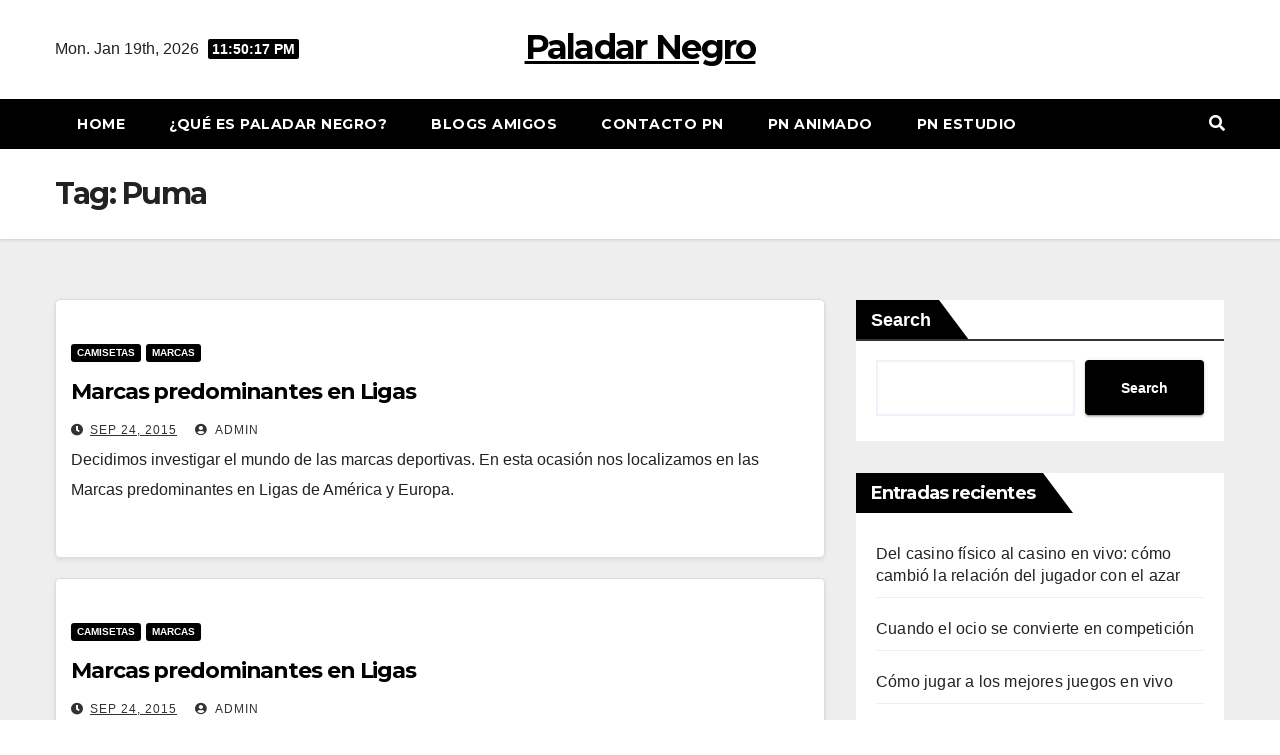

--- FILE ---
content_type: text/html; charset=UTF-8
request_url: https://paladarnegro.net/tag/puma/
body_size: 12143
content:
<!DOCTYPE html>
<html lang="en-US">
<head>
<meta charset="UTF-8">
<meta name="viewport" content="width=device-width, initial-scale=1">
<link rel="profile" href="http://gmpg.org/xfn/11">
<meta name='robots' content='index, follow, max-image-preview:large, max-snippet:-1, max-video-preview:-1' />

	<!-- This site is optimized with the Yoast SEO plugin v26.3 - https://yoast.com/wordpress/plugins/seo/ -->
	<title>Puma Archives - Paladar Negro</title>
	<link rel="canonical" href="https://paladarnegro.net/tag/puma/" />
	<meta property="og:locale" content="en_US" />
	<meta property="og:type" content="article" />
	<meta property="og:title" content="Puma Archives - Paladar Negro" />
	<meta property="og:url" content="https://paladarnegro.net/tag/puma/" />
	<meta property="og:site_name" content="Paladar Negro" />
	<meta name="twitter:card" content="summary_large_image" />
	<script type="application/ld+json" class="yoast-schema-graph">{"@context":"https://schema.org","@graph":[{"@type":"CollectionPage","@id":"https://paladarnegro.net/tag/puma/","url":"https://paladarnegro.net/tag/puma/","name":"Puma Archives - Paladar Negro","isPartOf":{"@id":"https://paladarnegro.net/#website"},"breadcrumb":{"@id":"https://paladarnegro.net/tag/puma/#breadcrumb"},"inLanguage":"en-US"},{"@type":"BreadcrumbList","@id":"https://paladarnegro.net/tag/puma/#breadcrumb","itemListElement":[{"@type":"ListItem","position":1,"name":"Home","item":"https://paladarnegro.net/"},{"@type":"ListItem","position":2,"name":"Puma"}]},{"@type":"WebSite","@id":"https://paladarnegro.net/#website","url":"https://paladarnegro.net/","name":"Paladar Negro","description":"","potentialAction":[{"@type":"SearchAction","target":{"@type":"EntryPoint","urlTemplate":"https://paladarnegro.net/?s={search_term_string}"},"query-input":{"@type":"PropertyValueSpecification","valueRequired":true,"valueName":"search_term_string"}}],"inLanguage":"en-US"}]}</script>
	<!-- / Yoast SEO plugin. -->


<link rel='dns-prefetch' href='//fonts.googleapis.com' />
<link rel="alternate" type="application/rss+xml" title="Paladar Negro &raquo; Feed" href="https://paladarnegro.net/feed/" />
<link rel="alternate" type="application/rss+xml" title="Paladar Negro &raquo; Comments Feed" href="https://paladarnegro.net/comments/feed/" />
<link rel="alternate" type="application/rss+xml" title="Paladar Negro &raquo; Puma Tag Feed" href="https://paladarnegro.net/tag/puma/feed/" />
<style id='wp-img-auto-sizes-contain-inline-css' type='text/css'>
img:is([sizes=auto i],[sizes^="auto," i]){contain-intrinsic-size:3000px 1500px}
/*# sourceURL=wp-img-auto-sizes-contain-inline-css */
</style>
<style id='wp-emoji-styles-inline-css' type='text/css'>

	img.wp-smiley, img.emoji {
		display: inline !important;
		border: none !important;
		box-shadow: none !important;
		height: 1em !important;
		width: 1em !important;
		margin: 0 0.07em !important;
		vertical-align: -0.1em !important;
		background: none !important;
		padding: 0 !important;
	}
/*# sourceURL=wp-emoji-styles-inline-css */
</style>
<style id='wp-block-library-inline-css' type='text/css'>
:root{--wp-block-synced-color:#7a00df;--wp-block-synced-color--rgb:122,0,223;--wp-bound-block-color:var(--wp-block-synced-color);--wp-editor-canvas-background:#ddd;--wp-admin-theme-color:#007cba;--wp-admin-theme-color--rgb:0,124,186;--wp-admin-theme-color-darker-10:#006ba1;--wp-admin-theme-color-darker-10--rgb:0,107,160.5;--wp-admin-theme-color-darker-20:#005a87;--wp-admin-theme-color-darker-20--rgb:0,90,135;--wp-admin-border-width-focus:2px}@media (min-resolution:192dpi){:root{--wp-admin-border-width-focus:1.5px}}.wp-element-button{cursor:pointer}:root .has-very-light-gray-background-color{background-color:#eee}:root .has-very-dark-gray-background-color{background-color:#313131}:root .has-very-light-gray-color{color:#eee}:root .has-very-dark-gray-color{color:#313131}:root .has-vivid-green-cyan-to-vivid-cyan-blue-gradient-background{background:linear-gradient(135deg,#00d084,#0693e3)}:root .has-purple-crush-gradient-background{background:linear-gradient(135deg,#34e2e4,#4721fb 50%,#ab1dfe)}:root .has-hazy-dawn-gradient-background{background:linear-gradient(135deg,#faaca8,#dad0ec)}:root .has-subdued-olive-gradient-background{background:linear-gradient(135deg,#fafae1,#67a671)}:root .has-atomic-cream-gradient-background{background:linear-gradient(135deg,#fdd79a,#004a59)}:root .has-nightshade-gradient-background{background:linear-gradient(135deg,#330968,#31cdcf)}:root .has-midnight-gradient-background{background:linear-gradient(135deg,#020381,#2874fc)}:root{--wp--preset--font-size--normal:16px;--wp--preset--font-size--huge:42px}.has-regular-font-size{font-size:1em}.has-larger-font-size{font-size:2.625em}.has-normal-font-size{font-size:var(--wp--preset--font-size--normal)}.has-huge-font-size{font-size:var(--wp--preset--font-size--huge)}.has-text-align-center{text-align:center}.has-text-align-left{text-align:left}.has-text-align-right{text-align:right}.has-fit-text{white-space:nowrap!important}#end-resizable-editor-section{display:none}.aligncenter{clear:both}.items-justified-left{justify-content:flex-start}.items-justified-center{justify-content:center}.items-justified-right{justify-content:flex-end}.items-justified-space-between{justify-content:space-between}.screen-reader-text{border:0;clip-path:inset(50%);height:1px;margin:-1px;overflow:hidden;padding:0;position:absolute;width:1px;word-wrap:normal!important}.screen-reader-text:focus{background-color:#ddd;clip-path:none;color:#444;display:block;font-size:1em;height:auto;left:5px;line-height:normal;padding:15px 23px 14px;text-decoration:none;top:5px;width:auto;z-index:100000}html :where(.has-border-color){border-style:solid}html :where([style*=border-top-color]){border-top-style:solid}html :where([style*=border-right-color]){border-right-style:solid}html :where([style*=border-bottom-color]){border-bottom-style:solid}html :where([style*=border-left-color]){border-left-style:solid}html :where([style*=border-width]){border-style:solid}html :where([style*=border-top-width]){border-top-style:solid}html :where([style*=border-right-width]){border-right-style:solid}html :where([style*=border-bottom-width]){border-bottom-style:solid}html :where([style*=border-left-width]){border-left-style:solid}html :where(img[class*=wp-image-]){height:auto;max-width:100%}:where(figure){margin:0 0 1em}html :where(.is-position-sticky){--wp-admin--admin-bar--position-offset:var(--wp-admin--admin-bar--height,0px)}@media screen and (max-width:600px){html :where(.is-position-sticky){--wp-admin--admin-bar--position-offset:0px}}

/*# sourceURL=wp-block-library-inline-css */
</style><style id='wp-block-categories-inline-css' type='text/css'>
.wp-block-categories{box-sizing:border-box}.wp-block-categories.alignleft{margin-right:2em}.wp-block-categories.alignright{margin-left:2em}.wp-block-categories.wp-block-categories-dropdown.aligncenter{text-align:center}.wp-block-categories .wp-block-categories__label{display:block;width:100%}
/*# sourceURL=https://paladarnegro.net/wp-includes/blocks/categories/style.min.css */
</style>
<style id='wp-block-heading-inline-css' type='text/css'>
h1:where(.wp-block-heading).has-background,h2:where(.wp-block-heading).has-background,h3:where(.wp-block-heading).has-background,h4:where(.wp-block-heading).has-background,h5:where(.wp-block-heading).has-background,h6:where(.wp-block-heading).has-background{padding:1.25em 2.375em}h1.has-text-align-left[style*=writing-mode]:where([style*=vertical-lr]),h1.has-text-align-right[style*=writing-mode]:where([style*=vertical-rl]),h2.has-text-align-left[style*=writing-mode]:where([style*=vertical-lr]),h2.has-text-align-right[style*=writing-mode]:where([style*=vertical-rl]),h3.has-text-align-left[style*=writing-mode]:where([style*=vertical-lr]),h3.has-text-align-right[style*=writing-mode]:where([style*=vertical-rl]),h4.has-text-align-left[style*=writing-mode]:where([style*=vertical-lr]),h4.has-text-align-right[style*=writing-mode]:where([style*=vertical-rl]),h5.has-text-align-left[style*=writing-mode]:where([style*=vertical-lr]),h5.has-text-align-right[style*=writing-mode]:where([style*=vertical-rl]),h6.has-text-align-left[style*=writing-mode]:where([style*=vertical-lr]),h6.has-text-align-right[style*=writing-mode]:where([style*=vertical-rl]){rotate:180deg}
/*# sourceURL=https://paladarnegro.net/wp-includes/blocks/heading/style.min.css */
</style>
<style id='wp-block-latest-comments-inline-css' type='text/css'>
ol.wp-block-latest-comments{box-sizing:border-box;margin-left:0}:where(.wp-block-latest-comments:not([style*=line-height] .wp-block-latest-comments__comment)){line-height:1.1}:where(.wp-block-latest-comments:not([style*=line-height] .wp-block-latest-comments__comment-excerpt p)){line-height:1.8}.has-dates :where(.wp-block-latest-comments:not([style*=line-height])),.has-excerpts :where(.wp-block-latest-comments:not([style*=line-height])){line-height:1.5}.wp-block-latest-comments .wp-block-latest-comments{padding-left:0}.wp-block-latest-comments__comment{list-style:none;margin-bottom:1em}.has-avatars .wp-block-latest-comments__comment{list-style:none;min-height:2.25em}.has-avatars .wp-block-latest-comments__comment .wp-block-latest-comments__comment-excerpt,.has-avatars .wp-block-latest-comments__comment .wp-block-latest-comments__comment-meta{margin-left:3.25em}.wp-block-latest-comments__comment-excerpt p{font-size:.875em;margin:.36em 0 1.4em}.wp-block-latest-comments__comment-date{display:block;font-size:.75em}.wp-block-latest-comments .avatar,.wp-block-latest-comments__comment-avatar{border-radius:1.5em;display:block;float:left;height:2.5em;margin-right:.75em;width:2.5em}.wp-block-latest-comments[class*=-font-size] a,.wp-block-latest-comments[style*=font-size] a{font-size:inherit}
/*# sourceURL=https://paladarnegro.net/wp-includes/blocks/latest-comments/style.min.css */
</style>
<style id='wp-block-latest-posts-inline-css' type='text/css'>
.wp-block-latest-posts{box-sizing:border-box}.wp-block-latest-posts.alignleft{margin-right:2em}.wp-block-latest-posts.alignright{margin-left:2em}.wp-block-latest-posts.wp-block-latest-posts__list{list-style:none}.wp-block-latest-posts.wp-block-latest-posts__list li{clear:both;overflow-wrap:break-word}.wp-block-latest-posts.is-grid{display:flex;flex-wrap:wrap}.wp-block-latest-posts.is-grid li{margin:0 1.25em 1.25em 0;width:100%}@media (min-width:600px){.wp-block-latest-posts.columns-2 li{width:calc(50% - .625em)}.wp-block-latest-posts.columns-2 li:nth-child(2n){margin-right:0}.wp-block-latest-posts.columns-3 li{width:calc(33.33333% - .83333em)}.wp-block-latest-posts.columns-3 li:nth-child(3n){margin-right:0}.wp-block-latest-posts.columns-4 li{width:calc(25% - .9375em)}.wp-block-latest-posts.columns-4 li:nth-child(4n){margin-right:0}.wp-block-latest-posts.columns-5 li{width:calc(20% - 1em)}.wp-block-latest-posts.columns-5 li:nth-child(5n){margin-right:0}.wp-block-latest-posts.columns-6 li{width:calc(16.66667% - 1.04167em)}.wp-block-latest-posts.columns-6 li:nth-child(6n){margin-right:0}}:root :where(.wp-block-latest-posts.is-grid){padding:0}:root :where(.wp-block-latest-posts.wp-block-latest-posts__list){padding-left:0}.wp-block-latest-posts__post-author,.wp-block-latest-posts__post-date{display:block;font-size:.8125em}.wp-block-latest-posts__post-excerpt,.wp-block-latest-posts__post-full-content{margin-bottom:1em;margin-top:.5em}.wp-block-latest-posts__featured-image a{display:inline-block}.wp-block-latest-posts__featured-image img{height:auto;max-width:100%;width:auto}.wp-block-latest-posts__featured-image.alignleft{float:left;margin-right:1em}.wp-block-latest-posts__featured-image.alignright{float:right;margin-left:1em}.wp-block-latest-posts__featured-image.aligncenter{margin-bottom:1em;text-align:center}
/*# sourceURL=https://paladarnegro.net/wp-includes/blocks/latest-posts/style.min.css */
</style>
<style id='wp-block-search-inline-css' type='text/css'>
.wp-block-search__button{margin-left:10px;word-break:normal}.wp-block-search__button.has-icon{line-height:0}.wp-block-search__button svg{height:1.25em;min-height:24px;min-width:24px;width:1.25em;fill:currentColor;vertical-align:text-bottom}:where(.wp-block-search__button){border:1px solid #ccc;padding:6px 10px}.wp-block-search__inside-wrapper{display:flex;flex:auto;flex-wrap:nowrap;max-width:100%}.wp-block-search__label{width:100%}.wp-block-search.wp-block-search__button-only .wp-block-search__button{box-sizing:border-box;display:flex;flex-shrink:0;justify-content:center;margin-left:0;max-width:100%}.wp-block-search.wp-block-search__button-only .wp-block-search__inside-wrapper{min-width:0!important;transition-property:width}.wp-block-search.wp-block-search__button-only .wp-block-search__input{flex-basis:100%;transition-duration:.3s}.wp-block-search.wp-block-search__button-only.wp-block-search__searchfield-hidden,.wp-block-search.wp-block-search__button-only.wp-block-search__searchfield-hidden .wp-block-search__inside-wrapper{overflow:hidden}.wp-block-search.wp-block-search__button-only.wp-block-search__searchfield-hidden .wp-block-search__input{border-left-width:0!important;border-right-width:0!important;flex-basis:0;flex-grow:0;margin:0;min-width:0!important;padding-left:0!important;padding-right:0!important;width:0!important}:where(.wp-block-search__input){appearance:none;border:1px solid #949494;flex-grow:1;font-family:inherit;font-size:inherit;font-style:inherit;font-weight:inherit;letter-spacing:inherit;line-height:inherit;margin-left:0;margin-right:0;min-width:3rem;padding:8px;text-decoration:unset!important;text-transform:inherit}:where(.wp-block-search__button-inside .wp-block-search__inside-wrapper){background-color:#fff;border:1px solid #949494;box-sizing:border-box;padding:4px}:where(.wp-block-search__button-inside .wp-block-search__inside-wrapper) .wp-block-search__input{border:none;border-radius:0;padding:0 4px}:where(.wp-block-search__button-inside .wp-block-search__inside-wrapper) .wp-block-search__input:focus{outline:none}:where(.wp-block-search__button-inside .wp-block-search__inside-wrapper) :where(.wp-block-search__button){padding:4px 8px}.wp-block-search.aligncenter .wp-block-search__inside-wrapper{margin:auto}.wp-block[data-align=right] .wp-block-search.wp-block-search__button-only .wp-block-search__inside-wrapper{float:right}
/*# sourceURL=https://paladarnegro.net/wp-includes/blocks/search/style.min.css */
</style>
<style id='wp-block-group-inline-css' type='text/css'>
.wp-block-group{box-sizing:border-box}:where(.wp-block-group.wp-block-group-is-layout-constrained){position:relative}
/*# sourceURL=https://paladarnegro.net/wp-includes/blocks/group/style.min.css */
</style>
<style id='global-styles-inline-css' type='text/css'>
:root{--wp--preset--aspect-ratio--square: 1;--wp--preset--aspect-ratio--4-3: 4/3;--wp--preset--aspect-ratio--3-4: 3/4;--wp--preset--aspect-ratio--3-2: 3/2;--wp--preset--aspect-ratio--2-3: 2/3;--wp--preset--aspect-ratio--16-9: 16/9;--wp--preset--aspect-ratio--9-16: 9/16;--wp--preset--color--black: #000000;--wp--preset--color--cyan-bluish-gray: #abb8c3;--wp--preset--color--white: #ffffff;--wp--preset--color--pale-pink: #f78da7;--wp--preset--color--vivid-red: #cf2e2e;--wp--preset--color--luminous-vivid-orange: #ff6900;--wp--preset--color--luminous-vivid-amber: #fcb900;--wp--preset--color--light-green-cyan: #7bdcb5;--wp--preset--color--vivid-green-cyan: #00d084;--wp--preset--color--pale-cyan-blue: #8ed1fc;--wp--preset--color--vivid-cyan-blue: #0693e3;--wp--preset--color--vivid-purple: #9b51e0;--wp--preset--gradient--vivid-cyan-blue-to-vivid-purple: linear-gradient(135deg,rgb(6,147,227) 0%,rgb(155,81,224) 100%);--wp--preset--gradient--light-green-cyan-to-vivid-green-cyan: linear-gradient(135deg,rgb(122,220,180) 0%,rgb(0,208,130) 100%);--wp--preset--gradient--luminous-vivid-amber-to-luminous-vivid-orange: linear-gradient(135deg,rgb(252,185,0) 0%,rgb(255,105,0) 100%);--wp--preset--gradient--luminous-vivid-orange-to-vivid-red: linear-gradient(135deg,rgb(255,105,0) 0%,rgb(207,46,46) 100%);--wp--preset--gradient--very-light-gray-to-cyan-bluish-gray: linear-gradient(135deg,rgb(238,238,238) 0%,rgb(169,184,195) 100%);--wp--preset--gradient--cool-to-warm-spectrum: linear-gradient(135deg,rgb(74,234,220) 0%,rgb(151,120,209) 20%,rgb(207,42,186) 40%,rgb(238,44,130) 60%,rgb(251,105,98) 80%,rgb(254,248,76) 100%);--wp--preset--gradient--blush-light-purple: linear-gradient(135deg,rgb(255,206,236) 0%,rgb(152,150,240) 100%);--wp--preset--gradient--blush-bordeaux: linear-gradient(135deg,rgb(254,205,165) 0%,rgb(254,45,45) 50%,rgb(107,0,62) 100%);--wp--preset--gradient--luminous-dusk: linear-gradient(135deg,rgb(255,203,112) 0%,rgb(199,81,192) 50%,rgb(65,88,208) 100%);--wp--preset--gradient--pale-ocean: linear-gradient(135deg,rgb(255,245,203) 0%,rgb(182,227,212) 50%,rgb(51,167,181) 100%);--wp--preset--gradient--electric-grass: linear-gradient(135deg,rgb(202,248,128) 0%,rgb(113,206,126) 100%);--wp--preset--gradient--midnight: linear-gradient(135deg,rgb(2,3,129) 0%,rgb(40,116,252) 100%);--wp--preset--font-size--small: 13px;--wp--preset--font-size--medium: 20px;--wp--preset--font-size--large: 36px;--wp--preset--font-size--x-large: 42px;--wp--preset--spacing--20: 0.44rem;--wp--preset--spacing--30: 0.67rem;--wp--preset--spacing--40: 1rem;--wp--preset--spacing--50: 1.5rem;--wp--preset--spacing--60: 2.25rem;--wp--preset--spacing--70: 3.38rem;--wp--preset--spacing--80: 5.06rem;--wp--preset--shadow--natural: 6px 6px 9px rgba(0, 0, 0, 0.2);--wp--preset--shadow--deep: 12px 12px 50px rgba(0, 0, 0, 0.4);--wp--preset--shadow--sharp: 6px 6px 0px rgba(0, 0, 0, 0.2);--wp--preset--shadow--outlined: 6px 6px 0px -3px rgb(255, 255, 255), 6px 6px rgb(0, 0, 0);--wp--preset--shadow--crisp: 6px 6px 0px rgb(0, 0, 0);}:where(.is-layout-flex){gap: 0.5em;}:where(.is-layout-grid){gap: 0.5em;}body .is-layout-flex{display: flex;}.is-layout-flex{flex-wrap: wrap;align-items: center;}.is-layout-flex > :is(*, div){margin: 0;}body .is-layout-grid{display: grid;}.is-layout-grid > :is(*, div){margin: 0;}:where(.wp-block-columns.is-layout-flex){gap: 2em;}:where(.wp-block-columns.is-layout-grid){gap: 2em;}:where(.wp-block-post-template.is-layout-flex){gap: 1.25em;}:where(.wp-block-post-template.is-layout-grid){gap: 1.25em;}.has-black-color{color: var(--wp--preset--color--black) !important;}.has-cyan-bluish-gray-color{color: var(--wp--preset--color--cyan-bluish-gray) !important;}.has-white-color{color: var(--wp--preset--color--white) !important;}.has-pale-pink-color{color: var(--wp--preset--color--pale-pink) !important;}.has-vivid-red-color{color: var(--wp--preset--color--vivid-red) !important;}.has-luminous-vivid-orange-color{color: var(--wp--preset--color--luminous-vivid-orange) !important;}.has-luminous-vivid-amber-color{color: var(--wp--preset--color--luminous-vivid-amber) !important;}.has-light-green-cyan-color{color: var(--wp--preset--color--light-green-cyan) !important;}.has-vivid-green-cyan-color{color: var(--wp--preset--color--vivid-green-cyan) !important;}.has-pale-cyan-blue-color{color: var(--wp--preset--color--pale-cyan-blue) !important;}.has-vivid-cyan-blue-color{color: var(--wp--preset--color--vivid-cyan-blue) !important;}.has-vivid-purple-color{color: var(--wp--preset--color--vivid-purple) !important;}.has-black-background-color{background-color: var(--wp--preset--color--black) !important;}.has-cyan-bluish-gray-background-color{background-color: var(--wp--preset--color--cyan-bluish-gray) !important;}.has-white-background-color{background-color: var(--wp--preset--color--white) !important;}.has-pale-pink-background-color{background-color: var(--wp--preset--color--pale-pink) !important;}.has-vivid-red-background-color{background-color: var(--wp--preset--color--vivid-red) !important;}.has-luminous-vivid-orange-background-color{background-color: var(--wp--preset--color--luminous-vivid-orange) !important;}.has-luminous-vivid-amber-background-color{background-color: var(--wp--preset--color--luminous-vivid-amber) !important;}.has-light-green-cyan-background-color{background-color: var(--wp--preset--color--light-green-cyan) !important;}.has-vivid-green-cyan-background-color{background-color: var(--wp--preset--color--vivid-green-cyan) !important;}.has-pale-cyan-blue-background-color{background-color: var(--wp--preset--color--pale-cyan-blue) !important;}.has-vivid-cyan-blue-background-color{background-color: var(--wp--preset--color--vivid-cyan-blue) !important;}.has-vivid-purple-background-color{background-color: var(--wp--preset--color--vivid-purple) !important;}.has-black-border-color{border-color: var(--wp--preset--color--black) !important;}.has-cyan-bluish-gray-border-color{border-color: var(--wp--preset--color--cyan-bluish-gray) !important;}.has-white-border-color{border-color: var(--wp--preset--color--white) !important;}.has-pale-pink-border-color{border-color: var(--wp--preset--color--pale-pink) !important;}.has-vivid-red-border-color{border-color: var(--wp--preset--color--vivid-red) !important;}.has-luminous-vivid-orange-border-color{border-color: var(--wp--preset--color--luminous-vivid-orange) !important;}.has-luminous-vivid-amber-border-color{border-color: var(--wp--preset--color--luminous-vivid-amber) !important;}.has-light-green-cyan-border-color{border-color: var(--wp--preset--color--light-green-cyan) !important;}.has-vivid-green-cyan-border-color{border-color: var(--wp--preset--color--vivid-green-cyan) !important;}.has-pale-cyan-blue-border-color{border-color: var(--wp--preset--color--pale-cyan-blue) !important;}.has-vivid-cyan-blue-border-color{border-color: var(--wp--preset--color--vivid-cyan-blue) !important;}.has-vivid-purple-border-color{border-color: var(--wp--preset--color--vivid-purple) !important;}.has-vivid-cyan-blue-to-vivid-purple-gradient-background{background: var(--wp--preset--gradient--vivid-cyan-blue-to-vivid-purple) !important;}.has-light-green-cyan-to-vivid-green-cyan-gradient-background{background: var(--wp--preset--gradient--light-green-cyan-to-vivid-green-cyan) !important;}.has-luminous-vivid-amber-to-luminous-vivid-orange-gradient-background{background: var(--wp--preset--gradient--luminous-vivid-amber-to-luminous-vivid-orange) !important;}.has-luminous-vivid-orange-to-vivid-red-gradient-background{background: var(--wp--preset--gradient--luminous-vivid-orange-to-vivid-red) !important;}.has-very-light-gray-to-cyan-bluish-gray-gradient-background{background: var(--wp--preset--gradient--very-light-gray-to-cyan-bluish-gray) !important;}.has-cool-to-warm-spectrum-gradient-background{background: var(--wp--preset--gradient--cool-to-warm-spectrum) !important;}.has-blush-light-purple-gradient-background{background: var(--wp--preset--gradient--blush-light-purple) !important;}.has-blush-bordeaux-gradient-background{background: var(--wp--preset--gradient--blush-bordeaux) !important;}.has-luminous-dusk-gradient-background{background: var(--wp--preset--gradient--luminous-dusk) !important;}.has-pale-ocean-gradient-background{background: var(--wp--preset--gradient--pale-ocean) !important;}.has-electric-grass-gradient-background{background: var(--wp--preset--gradient--electric-grass) !important;}.has-midnight-gradient-background{background: var(--wp--preset--gradient--midnight) !important;}.has-small-font-size{font-size: var(--wp--preset--font-size--small) !important;}.has-medium-font-size{font-size: var(--wp--preset--font-size--medium) !important;}.has-large-font-size{font-size: var(--wp--preset--font-size--large) !important;}.has-x-large-font-size{font-size: var(--wp--preset--font-size--x-large) !important;}
/*# sourceURL=global-styles-inline-css */
</style>

<style id='classic-theme-styles-inline-css' type='text/css'>
/*! This file is auto-generated */
.wp-block-button__link{color:#fff;background-color:#32373c;border-radius:9999px;box-shadow:none;text-decoration:none;padding:calc(.667em + 2px) calc(1.333em + 2px);font-size:1.125em}.wp-block-file__button{background:#32373c;color:#fff;text-decoration:none}
/*# sourceURL=/wp-includes/css/classic-themes.min.css */
</style>
<link rel='stylesheet' id='newsup-fonts-css' href='//fonts.googleapis.com/css?family=Montserrat%3A400%2C500%2C700%2C800%7CWork%2BSans%3A300%2C400%2C500%2C600%2C700%2C800%2C900%26display%3Dswap&#038;subset=latin%2Clatin-ext' type='text/css' media='all' />
<link rel='stylesheet' id='bootstrap-css' href='https://paladarnegro.net/wp-content/themes/newsup/css/bootstrap.css?ver=6.9' type='text/css' media='all' />
<link rel='stylesheet' id='newsup-style-css' href='https://paladarnegro.net/wp-content/themes/news-way/style.css?ver=6.9' type='text/css' media='all' />
<link rel='stylesheet' id='font-awesome-5-all-css' href='https://paladarnegro.net/wp-content/themes/newsup/css/font-awesome/css/all.min.css?ver=6.9' type='text/css' media='all' />
<link rel='stylesheet' id='font-awesome-4-shim-css' href='https://paladarnegro.net/wp-content/themes/newsup/css/font-awesome/css/v4-shims.min.css?ver=6.9' type='text/css' media='all' />
<link rel='stylesheet' id='owl-carousel-css' href='https://paladarnegro.net/wp-content/themes/newsup/css/owl.carousel.css?ver=6.9' type='text/css' media='all' />
<link rel='stylesheet' id='smartmenus-css' href='https://paladarnegro.net/wp-content/themes/newsup/css/jquery.smartmenus.bootstrap.css?ver=6.9' type='text/css' media='all' />
<link rel='stylesheet' id='newsup-style-parent-css' href='https://paladarnegro.net/wp-content/themes/newsup/style.css?ver=6.9' type='text/css' media='all' />
<link rel='stylesheet' id='newsway-style-css' href='https://paladarnegro.net/wp-content/themes/news-way/style.css?ver=1.0' type='text/css' media='all' />
<link rel='stylesheet' id='newsway-default-css-css' href='https://paladarnegro.net/wp-content/themes/news-way/css/colors/default.css?ver=6.9' type='text/css' media='all' />
<script type="text/javascript" src="https://paladarnegro.net/wp-includes/js/jquery/jquery.min.js?ver=3.7.1" id="jquery-core-js"></script>
<script type="text/javascript" src="https://paladarnegro.net/wp-includes/js/jquery/jquery-migrate.min.js?ver=3.4.1" id="jquery-migrate-js"></script>
<script type="text/javascript" src="https://paladarnegro.net/wp-content/themes/newsup/js/navigation.js?ver=6.9" id="newsup-navigation-js"></script>
<script type="text/javascript" src="https://paladarnegro.net/wp-content/themes/newsup/js/bootstrap.js?ver=6.9" id="bootstrap-js"></script>
<script type="text/javascript" src="https://paladarnegro.net/wp-content/themes/newsup/js/owl.carousel.min.js?ver=6.9" id="owl-carousel-min-js"></script>
<script type="text/javascript" src="https://paladarnegro.net/wp-content/themes/newsup/js/jquery.smartmenus.js?ver=6.9" id="smartmenus-js-js"></script>
<script type="text/javascript" src="https://paladarnegro.net/wp-content/themes/newsup/js/jquery.smartmenus.bootstrap.js?ver=6.9" id="bootstrap-smartmenus-js-js"></script>
<script type="text/javascript" src="https://paladarnegro.net/wp-content/themes/newsup/js/jquery.marquee.js?ver=6.9" id="newsup-marquee-js-js"></script>
<script type="text/javascript" src="https://paladarnegro.net/wp-content/themes/newsup/js/main.js?ver=6.9" id="newsup-main-js-js"></script>
<link rel="https://api.w.org/" href="https://paladarnegro.net/wp-json/" /><link rel="alternate" title="JSON" type="application/json" href="https://paladarnegro.net/wp-json/wp/v2/tags/118" /><link rel="EditURI" type="application/rsd+xml" title="RSD" href="https://paladarnegro.net/xmlrpc.php?rsd" />
<meta name="generator" content="WordPress 6.9" />
<style type="text/css" id="custom-background-css">
    .wrapper { background-color: #eee; }
</style>
    <style type="text/css">
            body .site-title a,
        body .site-description {
            color: ##fff;
        }

        .site-branding-text .site-title a {
                font-size: px;
            }

            @media only screen and (max-width: 640px) {
                .site-branding-text .site-title a {
                    font-size: 40px;

                }
            }

            @media only screen and (max-width: 375px) {
                .site-branding-text .site-title a {
                    font-size: 32px;

                }
            }

        </style>
    <link rel="icon" href="https://paladarnegro.net/wp-content/uploads/2024/08/logo-1-150x150.jpg" sizes="32x32" />
<link rel="icon" href="https://paladarnegro.net/wp-content/uploads/2024/08/logo-1-300x300.jpg" sizes="192x192" />
<link rel="apple-touch-icon" href="https://paladarnegro.net/wp-content/uploads/2024/08/logo-1-300x300.jpg" />
<meta name="msapplication-TileImage" content="https://paladarnegro.net/wp-content/uploads/2024/08/logo-1-300x300.jpg" />
		<style type="text/css" id="wp-custom-css">
			:root {
  --main-bg-color: #000;
	--sec-bg-color: #333;
	--main-color: #000;
}

a {
	color: var(--main-color);
}

.mg-headwidget .navbar-wp,
span.time, 
.mg-tpt-txnlst ul li a:hover, 
.mg-tpt-txnlst ul li a:focus,
.mg-latest-news .bn_title, 
a.newsup-categories.category-color-1,
.wp-block-search .wp-block-search__label, .mg-widget .wp-block-group h2{
	background: var(--main-bg-color);
}
.mg-headwidget .navbar-wp .navbar-nav > li > a:focus, .mg-headwidget .navbar-wp .navbar-nav > .active > a, .mg-headwidget .navbar-wp .navbar-nav > .active > a:hover, .mg-headwidget .navbar-wp .navbar-nav > .active > a:focus,
.wp-block-search .wp-block-search__label::after, .mg-widget .wp-block- group h2::after,
.post-form
{
	background: var(--sec-bg-color);
}

.mg-tpt-txnlst ul li a,
.mg-latest-news .mg-latest-news-slider a span,
.mg-latest-news .mg-latest-news-slider a::before{
	color: var(--main-color);
}

.mg-latest-news .bn_title span,
.wp-block-search .wp-block-search__label::before, .mg-widget .wp-block-group h2:before{
	    border-color: transparent transparent transparent var(--main-bg-color);
}

.wp-block-search .wp-block-search__label, .mg-widget .wp-block-group h2,
.wp-block-search .wp-block-search__button{
	border-color: var(--main-bg-color);
}

.wp-block-search .wp-block-search__button {
	background: var(--main-bg-color);
}

.mg-sec-title h4 {
	background: var(--main-bg-color);
}
.mg-sec-title h4::before {
	border-color: transparent transparent transparent var(--main-bg-color);
}
.mg-sec-title {
	border-color: var(--main-bg-color);
}

input[type="submit"], input[type="reset"], button,
.navigation.pagination .nav-links .page-numbers:hover, .navigation.pagination .nav-links .page-numbers:focus, .navigation.pagination .nav-links .page-numbers.current, .navigation.pagination .nav-links .page-numbers.current:hover, .navigation.pagination .nav-links .page-numbers.current:focus,
.ta_upscr {
	 background: var(--main-bg-color);
   border-color: var(--main-bg-color);
}		</style>
		</head>
<body class="archive tag tag-puma tag-118 wp-embed-responsive wp-theme-newsup wp-child-theme-news-way hfeed  ta-hide-date-author-in-list" >
<div id="page" class="site">
<a class="skip-link screen-reader-text" href="#content">
Skip to content</a>
    <div class="wrapper">
        <header class="mg-headwidget center light">
            <!--==================== TOP BAR ====================-->

            <div class="clearfix"></div>
                        <div class="mg-nav-widget-area-back" style='background-image: url("" );'>
                        <div class="overlay">
              <div class="inner"  style="background-color:#fff;" > 
                <div class="container-fluid">
    <div class="mg-nav-widget-area">
        <div class="row align-items-center">
                        <div class="col-md-4 col-sm-4 text-center-xs">
                            <div class="heacent">Mon. Jan 19th, 2026                         <span  id="time" class="time"></span>
                                      </div>
              
            </div>

            <div class="col-md-4 col-sm-4 text-center-xs">
                <div class="navbar-header">
                                           <div class="site-branding-text">
                                                                <p class="site-title"> <a href="https://paladarnegro.net/" rel="home">Paladar Negro</a></p>
                                                                <p class="site-description"></p>
                                </div>
                                  </div>
            </div>


                         <div class="col-md-4 col-sm-4 text-center-xs">
                <ul class="mg-social-header-section mg-social info-right">
                    
                                      </ul>
            </div>
                    </div>
    </div>
</div>
              </div>
              </div>
          </div>
    <div class="mg-menu-full">
      <nav class="navbar navbar-expand-lg navbar-wp">
        <div class="container-fluid">
          <!-- Right nav -->
                    <div class="m-header align-items-center">
                                                <a class="mobilehomebtn" href="https://paladarnegro.net"><span class="fas fa-home"></span></a>
                        <!-- navbar-toggle -->
                        <button class="navbar-toggler mx-auto" type="button" data-toggle="collapse" data-target="#navbar-wp" aria-controls="navbarSupportedContent" aria-expanded="false" aria-label="Toggle navigation">
                          <i class="fas fa-bars"></i>
                        </button>
                        <!-- /navbar-toggle -->
                        <div class="dropdown show mg-search-box pr-2 d">
                            <a class="dropdown-toggle msearch ml-auto" href="#" role="button" id="dropdownMenuLink" data-toggle="dropdown" aria-haspopup="true" aria-expanded="false">
                               <i class="fas fa-search"></i>
                            </a>

                            <div class="dropdown-menu searchinner" aria-labelledby="dropdownMenuLink">
                        <form role="search" method="get" id="searchform" action="https://paladarnegro.net/">
  <div class="input-group">
    <input type="search" class="form-control" placeholder="Search" value="" name="s" />
    <span class="input-group-btn btn-default">
    <button type="submit" class="btn"> <i class="fas fa-search"></i> </button>
    </span> </div>
</form>                      </div>
                        </div>
                        
                    </div>
                    <!-- /Right nav -->
         
          
                  <div class="collapse navbar-collapse" id="navbar-wp">
                  	<div class="d-md-block">
                    <ul class="nav navbar-nav mr-auto"><li class="nav-item menu-item "><a class="nav-link " href="https://paladarnegro.net/" title="Home">Home</a></li><li class="nav-item menu-item page_item dropdown page-item-7"><a class="nav-link" href="https://paladarnegro.net/que-es-paladar-negro/">¿Qué es Paladar Negro?</a></li><li class="nav-item menu-item page_item dropdown page-item-9"><a class="nav-link" href="https://paladarnegro.net/blogs-amigos/">Blogs Amigos</a></li><li class="nav-item menu-item page_item dropdown page-item-17"><a class="nav-link" href="https://paladarnegro.net/contacto-pn/">Contacto PN</a></li><li class="nav-item menu-item page_item dropdown page-item-19"><a class="nav-link" href="https://paladarnegro.net/pnanimado/">PN Animado</a></li><li class="nav-item menu-item page_item dropdown page-item-20"><a class="nav-link" href="https://paladarnegro.net/pn-estudio/">PN Estudio</a></li></ul>
        				</div>		
              		</div>
                  <!-- Right nav -->
                    <div class="desk-header pl-3 ml-auto my-2 my-lg-0 position-relative align-items-center">
                        <!-- /navbar-toggle -->
                        <div class="dropdown show mg-search-box">
                      <a class="dropdown-toggle msearch ml-auto" href="#" role="button" id="dropdownMenuLink" data-toggle="dropdown" aria-haspopup="true" aria-expanded="false">
                       <i class="fas fa-search"></i>
                      </a>
                      <div class="dropdown-menu searchinner" aria-labelledby="dropdownMenuLink">
                        <form role="search" method="get" id="searchform" action="https://paladarnegro.net/">
  <div class="input-group">
    <input type="search" class="form-control" placeholder="Search" value="" name="s" />
    <span class="input-group-btn btn-default">
    <button type="submit" class="btn"> <i class="fas fa-search"></i> </button>
    </span> </div>
</form>                      </div>
                    </div>
                    </div>
                    <!-- /Right nav --> 
          </div>
      </nav> <!-- /Navigation -->
    </div>
</header>
<div class="clearfix"></div>
 <!--==================== Newsup breadcrumb section ====================-->
<div class="mg-breadcrumb-section" style='background: url("" ) repeat scroll center 0 #143745;'>
  <div class="overlay">
    <div class="container-fluid">
      <div class="row">
        <div class="col-md-12 col-sm-12">
			    <div class="mg-breadcrumb-title">
            <h1>Tag: <span>Puma</span></h1>          </div>
        </div>
      </div>
    </div>
    </div>
</div>
<div class="clearfix"></div><div id="content" class="container-fluid">
 <!--container-->
    <!--row-->
    <div class="row">
        <!--col-md-8-->
                <div class="col-md-8">
            <div id="post-1420" class="post-1420 post type-post status-publish format-standard hentry category-camisetas category-marcas tag-adidas tag-kappa tag-nike tag-penalty tag-puma tag-umbro tag-under-armour">
    <!-- mg-posts-sec mg-posts-modul-6 -->
    <div class="mg-posts-sec mg-posts-modul-6">
        <!-- mg-posts-sec-inner -->
        <div class="mg-posts-sec-inner">
                        <article class="d-md-flex mg-posts-sec-post align-items-center">
                                <div class="mg-sec-top-post py-3 col">
                    <div class="mg-blog-category"> 
                        <a class="newsup-categories category-color-1" href="https://paladarnegro.net/category/camisetas/" alt="View all posts in Camisetas"> 
                                 Camisetas
                             </a><a class="newsup-categories category-color-1" href="https://paladarnegro.net/category/marcas/" alt="View all posts in Marcas"> 
                                 Marcas
                             </a>                    </div>

                    <h4 class="entry-title title"><a href="https://paladarnegro.net/marcas-predominantes-en-ligas/">Marcas predominantes en Ligas</a></h4>
                        <div class="mg-blog-meta">
        <span class="mg-blog-date"><i class="fas fa-clock"></i>
         <a href="https://paladarnegro.net/2015/09/">
         Sep 24, 2015</a></span>
         <a class="auth" href="https://paladarnegro.net/author/rjfortisdev/"><i class="fas fa-user-circle"></i> 
        admin</a>
         
    </div>
                        <div class="mg-content">
                        <p>Decidimos investigar el mundo de las marcas deportivas. En esta ocasión nos localizamos en las Marcas predominantes en Ligas de América y Europa.</p>
                    </div>
                </div>
            </article>
                        <article class="d-md-flex mg-posts-sec-post align-items-center">
                                <div class="mg-sec-top-post py-3 col">
                    <div class="mg-blog-category"> 
                        <a class="newsup-categories category-color-1" href="https://paladarnegro.net/category/camisetas/" alt="View all posts in Camisetas"> 
                                 Camisetas
                             </a><a class="newsup-categories category-color-1" href="https://paladarnegro.net/category/marcas/" alt="View all posts in Marcas"> 
                                 Marcas
                             </a>                    </div>

                    <h4 class="entry-title title"><a href="https://paladarnegro.net/marcas-predominantes-en-ligas-2/">Marcas predominantes en Ligas</a></h4>
                        <div class="mg-blog-meta">
        <span class="mg-blog-date"><i class="fas fa-clock"></i>
         <a href="https://paladarnegro.net/2015/09/">
         Sep 24, 2015</a></span>
         <a class="auth" href="https://paladarnegro.net/author/rjfortisdev/"><i class="fas fa-user-circle"></i> 
        admin</a>
         
    </div>
                        <div class="mg-content">
                        <p>Decidimos investigar el mundo de las marcas deportivas. En esta ocasión nos localizamos en las Marcas predominantes en Ligas de América y Europa.</p>
                    </div>
                </div>
            </article>
                        <article class="d-md-flex mg-posts-sec-post align-items-center">
                <div class="col-12 col-md-6">
    <div class="mg-post-thumb back-img md" style="background-image: url('https://paladarnegro.net/wp-content/uploads/2014/10/portada2.jpg');">
        <span class="post-form"><i class="fas fa-camera"></i></span>        <a class="link-div" href="https://paladarnegro.net/selecciones-y-marcas/"></a>
    </div> 
</div>
                <div class="mg-sec-top-post py-3 col">
                    <div class="mg-blog-category"> 
                        <a class="newsup-categories category-color-1" href="https://paladarnegro.net/category/analisis-geografico/" alt="View all posts in Análisis geográfico"> 
                                 Análisis geográfico
                             </a><a class="newsup-categories category-color-1" href="https://paladarnegro.net/category/estadisticas/" alt="View all posts in Estadísticas"> 
                                 Estadísticas
                             </a><a class="newsup-categories category-color-1" href="https://paladarnegro.net/category/marcas/" alt="View all posts in Marcas"> 
                                 Marcas
                             </a>                    </div>

                    <h4 class="entry-title title"><a href="https://paladarnegro.net/selecciones-y-marcas/">Selecciones y Marcas Deportivas</a></h4>
                        <div class="mg-blog-meta">
        <span class="mg-blog-date"><i class="fas fa-clock"></i>
         <a href="https://paladarnegro.net/2014/10/">
         Oct 29, 2014</a></span>
         <a class="auth" href="https://paladarnegro.net/author/rjfortisdev/"><i class="fas fa-user-circle"></i> 
        admin</a>
         
    </div>
                        <div class="mg-content">
                        <p>Por primera vez en PaladarNegro decidimos investigar el mundo de las marcas deportivas. Tomando como referencia a las 32 selecciones participantes del Mundial Brasil 2014 más las selecciones que llegaron&hellip;</p>
                    </div>
                </div>
            </article>
                        <article class="d-md-flex mg-posts-sec-post align-items-center">
                <div class="col-12 col-md-6">
    <div class="mg-post-thumb back-img md" style="background-image: url('https://paladarnegro.net/wp-content/uploads/2014/10/portada2.jpg');">
        <span class="post-form"><i class="fas fa-camera"></i></span>        <a class="link-div" href="https://paladarnegro.net/selecciones-y-marcas-deportivas/"></a>
    </div> 
</div>
                <div class="mg-sec-top-post py-3 col">
                    <div class="mg-blog-category"> 
                        <a class="newsup-categories category-color-1" href="https://paladarnegro.net/category/analisis-geografico/" alt="View all posts in Análisis geográfico"> 
                                 Análisis geográfico
                             </a><a class="newsup-categories category-color-1" href="https://paladarnegro.net/category/estadisticas/" alt="View all posts in Estadísticas"> 
                                 Estadísticas
                             </a><a class="newsup-categories category-color-1" href="https://paladarnegro.net/category/marcas/" alt="View all posts in Marcas"> 
                                 Marcas
                             </a>                    </div>

                    <h4 class="entry-title title"><a href="https://paladarnegro.net/selecciones-y-marcas-deportivas/">Selecciones y Marcas Deportivas</a></h4>
                        <div class="mg-blog-meta">
        <span class="mg-blog-date"><i class="fas fa-clock"></i>
         <a href="https://paladarnegro.net/2014/10/">
         Oct 29, 2014</a></span>
         <a class="auth" href="https://paladarnegro.net/author/rjfortisdev/"><i class="fas fa-user-circle"></i> 
        admin</a>
         
    </div>
                        <div class="mg-content">
                        <p>Por primera vez en PaladarNegro decidimos investigar el mundo de las marcas deportivas. Tomando como referencia a las 32 selecciones participantes del Mundial Brasil 2014 más las selecciones que llegaron&hellip;</p>
                    </div>
                </div>
            </article>
                        <div class="col-md-12 text-center d-flex justify-content-center">
                                            
            </div>
        </div>
        <!-- // mg-posts-sec-inner -->
    </div>
    <!-- // mg-posts-sec block_6 --> 
</div>        </div>
                
        <!--/col-md-8-->
                <!--col-md-4-->
        <aside class="col-md-4">
            
<aside id="secondary" class="widget-area" role="complementary">
	<div id="sidebar-right" class="mg-sidebar">
		<div id="block-2" class="mg-widget widget_block widget_search"><form role="search" method="get" action="https://paladarnegro.net/" class="wp-block-search__button-outside wp-block-search__text-button wp-block-search"    ><label class="wp-block-search__label" for="wp-block-search__input-1" >Search</label><div class="wp-block-search__inside-wrapper" ><input class="wp-block-search__input" id="wp-block-search__input-1" placeholder="" value="" type="search" name="s" required /><button aria-label="Search" class="wp-block-search__button wp-element-button" type="submit" >Search</button></div></form></div><div id="block-3" class="mg-widget widget_block">
<div class="wp-block-group"><div class="wp-block-group__inner-container is-layout-flow wp-block-group-is-layout-flow">
<h2 class="wp-block-heading">Entradas recientes</h2>


<ul class="wp-block-latest-posts__list wp-block-latest-posts"><li><a class="wp-block-latest-posts__post-title" href="https://paladarnegro.net/del-casino-fisico-al-casino-en-vivo-como-cambio-la-relacion-del-jugador-con-el-azar/">Del casino físico al casino en vivo: cómo cambió la relación del jugador con el azar</a></li>
<li><a class="wp-block-latest-posts__post-title" href="https://paladarnegro.net/ocio-con-marcador-plataformas-que-convierten-lo-casual-en-desafio/">Cuando el ocio se convierte en competición</a></li>
<li><a class="wp-block-latest-posts__post-title" href="https://paladarnegro.net/como-jugar-a-los-mejores-juegos-en-vivo/">Cómo jugar a los mejores juegos en vivo</a></li>
<li><a class="wp-block-latest-posts__post-title" href="https://paladarnegro.net/capitales-del-futbol-2/">Capitales del Fútbol</a></li>
<li><a class="wp-block-latest-posts__post-title" href="https://paladarnegro.net/capitales-del-futbol/">Capitales del Fútbol</a></li>
</ul></div></div>
</div><div id="block-4" class="mg-widget widget_block">
<div class="wp-block-group"><div class="wp-block-group__inner-container is-layout-flow wp-block-group-is-layout-flow">
<h2 class="wp-block-heading">Comentarios recientes</h2>


<ol class="wp-block-latest-comments"><li class="wp-block-latest-comments__comment"><article><footer class="wp-block-latest-comments__comment-meta"><a class="wp-block-latest-comments__comment-author" href="http://facebook.com/profile.php?id=519704940">Albert Viani</a> on <a class="wp-block-latest-comments__comment-link" href="https://paladarnegro.net/futbol-de-salon/#comment-46">Fútbol de Salón &#8211; Madrid vs Rosario</a></footer></article></li><li class="wp-block-latest-comments__comment"><article><footer class="wp-block-latest-comments__comment-meta"><a class="wp-block-latest-comments__comment-author" href="http://facebook.com/profile.php?id=100000964376263">Mario Garcia</a> on <a class="wp-block-latest-comments__comment-link" href="https://paladarnegro.net/cronologia-visual-gerardo-martino-2/#comment-45">Cronología visual / Gerardo Martino</a></footer></article></li><li class="wp-block-latest-comments__comment"><article><footer class="wp-block-latest-comments__comment-meta"><a class="wp-block-latest-comments__comment-author" href="http://facebook.com/profile.php?id=100000251794591">Aquiles Ambrosig</a> on <a class="wp-block-latest-comments__comment-link" href="https://paladarnegro.net/cronologia-visual-gerardo-martino-2/#comment-44">Cronología visual / Gerardo Martino</a></footer></article></li><li class="wp-block-latest-comments__comment"><article><footer class="wp-block-latest-comments__comment-meta"><a class="wp-block-latest-comments__comment-author" href="http://facebook.com/profile.php?id=560845573">Mauro Bressan</a> on <a class="wp-block-latest-comments__comment-link" href="https://paladarnegro.net/cronologia-visual-gerardo-martino-2/#comment-43">Cronología visual / Gerardo Martino</a></footer></article></li><li class="wp-block-latest-comments__comment"><article><footer class="wp-block-latest-comments__comment-meta"><a class="wp-block-latest-comments__comment-author" href="http://facebook.com/profile.php?id=1666213605">Maxi Muñoz</a> on <a class="wp-block-latest-comments__comment-link" href="https://paladarnegro.net/cronologia-visual-gerardo-martino-2/#comment-42">Cronología visual / Gerardo Martino</a></footer></article></li></ol></div></div>
</div><div id="block-6" class="mg-widget widget_block">
<div class="wp-block-group"><div class="wp-block-group__inner-container is-layout-flow wp-block-group-is-layout-flow">
<h2 class="wp-block-heading">Categorias</h2>


<ul class="wp-block-categories-list wp-block-categories">	<li class="cat-item cat-item-50"><a href="https://paladarnegro.net/category/11-ideal/">11 ideal</a>
</li>
	<li class="cat-item cat-item-2"><a href="https://paladarnegro.net/category/analisis-cromatico/">Análisis Cromático</a>
</li>
	<li class="cat-item cat-item-49"><a href="https://paladarnegro.net/category/analisis-geografico/">Análisis geográfico</a>
</li>
	<li class="cat-item cat-item-170"><a href="https://paladarnegro.net/category/apodos/">Apodos</a>
</li>
	<li class="cat-item cat-item-5"><a href="https://paladarnegro.net/category/camisetas/">Camisetas</a>
</li>
	<li class="cat-item cat-item-135"><a href="https://paladarnegro.net/category/contrastes-en-el-tiempo/">Contrastes en el tiempo</a>
</li>
	<li class="cat-item cat-item-9"><a href="https://paladarnegro.net/category/copa-del-mundo/">Copa del Mundo</a>
</li>
	<li class="cat-item cat-item-3"><a href="https://paladarnegro.net/category/cronologia-visual/">Cronología Visual</a>
</li>
	<li class="cat-item cat-item-4"><a href="https://paladarnegro.net/category/cultura-futbolera/">Cultura Futbolera</a>
</li>
	<li class="cat-item cat-item-33"><a href="https://paladarnegro.net/category/el-origen-de-los-colores/">El origen de los colores</a>
</li>
	<li class="cat-item cat-item-18"><a href="https://paladarnegro.net/category/escudos/">Escudos</a>
</li>
	<li class="cat-item cat-item-16"><a href="https://paladarnegro.net/category/estadios/">Estadios</a>
</li>
	<li class="cat-item cat-item-19"><a href="https://paladarnegro.net/category/estadisticas/">Estadísticas</a>
</li>
	<li class="cat-item cat-item-272"><a href="https://paladarnegro.net/category/figuritas/">Figuritas</a>
</li>
	<li class="cat-item cat-item-77"><a href="https://paladarnegro.net/category/futbol-salon/">Fútbol Salón</a>
</li>
	<li class="cat-item cat-item-75"><a href="https://paladarnegro.net/category/futbol-vintage/">Fútbol Vintage</a>
</li>
	<li class="cat-item cat-item-69"><a href="https://paladarnegro.net/category/grafica-mundialista/">Gráfica mundialista</a>
</li>
	<li class="cat-item cat-item-243"><a href="https://paladarnegro.net/category/lenguaje-visual-del-ascenso/">Lenguaje Visual del Ascenso</a>
</li>
	<li class="cat-item cat-item-17"><a href="https://paladarnegro.net/category/logos/">Logos</a>
</li>
	<li class="cat-item cat-item-204"><a href="https://paladarnegro.net/category/looks/">Looks</a>
</li>
	<li class="cat-item cat-item-7"><a href="https://paladarnegro.net/category/marcas/">Marcas</a>
</li>
	<li class="cat-item cat-item-28"><a href="https://paladarnegro.net/category/mascotas/">Mascotas</a>
</li>
	<li class="cat-item cat-item-36"><a href="https://paladarnegro.net/category/mundo-pn/">Mundo PN</a>
</li>
	<li class="cat-item cat-item-35"><a href="https://paladarnegro.net/category/rebrand/">Rebrand</a>
</li>
	<li class="cat-item cat-item-96"><a href="https://paladarnegro.net/category/records/">Récords</a>
</li>
	<li class="cat-item cat-item-34"><a href="https://paladarnegro.net/category/resumen/">Resumen</a>
</li>
	<li class="cat-item cat-item-76"><a href="https://paladarnegro.net/category/revista-un-cano/">Revista Un Caño</a>
</li>
	<li class="cat-item cat-item-6"><a href="https://paladarnegro.net/category/sponsors-publicidades/">Sponsors / Publicidades</a>
</li>
	<li class="cat-item cat-item-127"><a href="https://paladarnegro.net/category/tecnologia/">Tecnología</a>
</li>
	<li class="cat-item cat-item-46"><a href="https://paladarnegro.net/category/trotamundos/">Trotamundos</a>
</li>
	<li class="cat-item cat-item-1"><a href="https://paladarnegro.net/category/uncategorized/">Uncategorized</a>
</li>
</ul></div></div>
</div>	</div>
</aside><!-- #secondary -->
        </aside>
        <!--/col-md-4-->
            </div>
    <!--/row-->
</div>
  <div class="container-fluid mr-bot40 mg-posts-sec-inner">
        <div class="missed-inner">
        <div class="row">
                        <div class="col-md-12">
                <div class="mg-sec-title">
                    <!-- mg-sec-title -->
                    <h4>You missed</h4>
                </div>
            </div>
                            <!--col-md-3-->
                <div class="col-md-3 col-sm-6 pulse animated">
               <div class="mg-blog-post-3 minh back-img" 
                                                        style="background-image: url('https://paladarnegro.net/wp-content/uploads/2026/01/xhome-prime.webp.pagespeed.ic_.e2hsuhnfdz.webp');" >
                            <a class="link-div" href="https://paladarnegro.net/del-casino-fisico-al-casino-en-vivo-como-cambio-la-relacion-del-jugador-con-el-azar/"></a>
                    <div class="mg-blog-inner">
                      <div class="mg-blog-category">
                      <a class="newsup-categories category-color-1" href="https://paladarnegro.net/category/uncategorized/" alt="View all posts in Uncategorized"> 
                                 Uncategorized
                             </a>                      </div>
                      <h4 class="title"> <a href="https://paladarnegro.net/del-casino-fisico-al-casino-en-vivo-como-cambio-la-relacion-del-jugador-con-el-azar/" title="Permalink to: Del casino físico al casino en vivo: cómo cambió la relación del jugador con el azar"> Del casino físico al casino en vivo: cómo cambió la relación del jugador con el azar</a> </h4>
                          <div class="mg-blog-meta">
        <span class="mg-blog-date"><i class="fas fa-clock"></i>
         <a href="https://paladarnegro.net/2026/01/">
         Jan 14, 2026</a></span>
         <a class="auth" href="https://paladarnegro.net/author/rjfortisdev/"><i class="fas fa-user-circle"></i> 
        admin</a>
         
    </div>
                        </div>
                </div>
            </div>
            <!--/col-md-3-->
                         <!--col-md-3-->
                <div class="col-md-3 col-sm-6 pulse animated">
               <div class="mg-blog-post-3 minh back-img" 
                                                        style="background-image: url('https://paladarnegro.net/wp-content/uploads/2026/01/Captura-de-pantalla-2026-01-13-a-las-10.21.47-a.-m.png');" >
                            <a class="link-div" href="https://paladarnegro.net/ocio-con-marcador-plataformas-que-convierten-lo-casual-en-desafio/"></a>
                    <div class="mg-blog-inner">
                      <div class="mg-blog-category">
                      <a class="newsup-categories category-color-1" href="https://paladarnegro.net/category/uncategorized/" alt="View all posts in Uncategorized"> 
                                 Uncategorized
                             </a>                      </div>
                      <h4 class="title"> <a href="https://paladarnegro.net/ocio-con-marcador-plataformas-que-convierten-lo-casual-en-desafio/" title="Permalink to: Cuando el ocio se convierte en competición"> Cuando el ocio se convierte en competición</a> </h4>
                          <div class="mg-blog-meta">
        <span class="mg-blog-date"><i class="fas fa-clock"></i>
         <a href="https://paladarnegro.net/2026/01/">
         Jan 13, 2026</a></span>
         <a class="auth" href="https://paladarnegro.net/author/seba/"><i class="fas fa-user-circle"></i> 
        Seba</a>
         
    </div>
                        </div>
                </div>
            </div>
            <!--/col-md-3-->
                         <!--col-md-3-->
                <div class="col-md-3 col-sm-6 pulse animated">
               <div class="mg-blog-post-3 minh back-img" 
                                                        style="background-image: url('https://paladarnegro.net/wp-content/uploads/2026/01/CampoBet-casinobonusar.jpg');" >
                            <a class="link-div" href="https://paladarnegro.net/como-jugar-a-los-mejores-juegos-en-vivo/"></a>
                    <div class="mg-blog-inner">
                      <div class="mg-blog-category">
                      <a class="newsup-categories category-color-1" href="https://paladarnegro.net/category/uncategorized/" alt="View all posts in Uncategorized"> 
                                 Uncategorized
                             </a>                      </div>
                      <h4 class="title"> <a href="https://paladarnegro.net/como-jugar-a-los-mejores-juegos-en-vivo/" title="Permalink to: Cómo jugar a los mejores juegos en vivo"> Cómo jugar a los mejores juegos en vivo</a> </h4>
                          <div class="mg-blog-meta">
        <span class="mg-blog-date"><i class="fas fa-clock"></i>
         <a href="https://paladarnegro.net/2026/01/">
         Jan 2, 2026</a></span>
         <a class="auth" href="https://paladarnegro.net/author/rjfortisdev/"><i class="fas fa-user-circle"></i> 
        admin</a>
         
    </div>
                        </div>
                </div>
            </div>
            <!--/col-md-3-->
                         <!--col-md-3-->
                <div class="col-md-3 col-sm-6 pulse animated">
               <div class="mg-blog-post-3 minh back-img" 
                                                        style="background-image: url('https://paladarnegro.net/wp-content/uploads/2021/01/portada-escudos-2-681x260-1.jpg');" >
                            <a class="link-div" href="https://paladarnegro.net/capitales-del-futbol-2/"></a>
                    <div class="mg-blog-inner">
                      <div class="mg-blog-category">
                      <a class="newsup-categories category-color-1" href="https://paladarnegro.net/category/uncategorized/" alt="View all posts in Uncategorized"> 
                                 Uncategorized
                             </a>                      </div>
                      <h4 class="title"> <a href="https://paladarnegro.net/capitales-del-futbol-2/" title="Permalink to: Capitales del Fútbol"> Capitales del Fútbol</a> </h4>
                          <div class="mg-blog-meta">
        <span class="mg-blog-date"><i class="fas fa-clock"></i>
         <a href="https://paladarnegro.net/2021/01/">
         Jan 19, 2021</a></span>
         <a class="auth" href="https://paladarnegro.net/author/rjfortisdev/"><i class="fas fa-user-circle"></i> 
        admin</a>
         
    </div>
                        </div>
                </div>
            </div>
            <!--/col-md-3-->
                     

                </div>
            </div>
        </div>
<!--==================== FOOTER AREA ====================-->
        <footer> 
            <div class="overlay" style="background-color: ;">
                <!--Start mg-footer-widget-area-->
                                 <!--End mg-footer-widget-area-->
                <!--Start mg-footer-widget-area-->
                <div class="mg-footer-bottom-area">
                    <div class="container-fluid">
                        <div class="divide-line"></div>
                        <div class="row align-items-center">
                            <!--col-md-4-->
                             <div class="col-md-6">
                                                             <div class="site-branding-text">
                              <p class="site-title-footer"> <a href="https://paladarnegro.net/" rel="home">Paladar Negro</a></p>
                              <p class="site-description-footer"></p>
                              </div>
                                                          </div>

                             
                            <div class="col-md-6 text-right text-xs">
                                
                            <ul class="mg-social">
                                                                        <a target="_blank" href="">
                                                                        <a target="_blank"  href="">
                                                                         
                                                                 </ul>


                            </div>
                            <!--/col-md-4-->  
                             
                        </div>
                        <!--/row-->
                    </div>
                    <!--/container-->
                </div>
                <!--End mg-footer-widget-area-->

                <div class="mg-footer-copyright">
                    <div class="container-fluid">
                        <div class="row">
                            <div class="col-md-6 text-xs">
                                <p>
                                <a href="https://wordpress.org/">
								Proudly powered by WordPress								</a>
								<span class="sep"> | </span>
								Theme: News Way by <a href="https://themeansar.com/" rel="designer">Themeansar</a>.								</p>
                            </div>



                            <div class="col-md-6 text-right text-xs">
                                <ul class="info-right"><li class="nav-item menu-item "><a class="nav-link " href="https://paladarnegro.net/" title="Home">Home</a></li><li class="nav-item menu-item page_item dropdown page-item-7"><a class="nav-link" href="https://paladarnegro.net/que-es-paladar-negro/">¿Qué es Paladar Negro?</a></li><li class="nav-item menu-item page_item dropdown page-item-9"><a class="nav-link" href="https://paladarnegro.net/blogs-amigos/">Blogs Amigos</a></li><li class="nav-item menu-item page_item dropdown page-item-17"><a class="nav-link" href="https://paladarnegro.net/contacto-pn/">Contacto PN</a></li><li class="nav-item menu-item page_item dropdown page-item-19"><a class="nav-link" href="https://paladarnegro.net/pnanimado/">PN Animado</a></li><li class="nav-item menu-item page_item dropdown page-item-20"><a class="nav-link" href="https://paladarnegro.net/pn-estudio/">PN Estudio</a></li></ul>
                            </div>
                        </div>
                    </div>
                </div>
            </div>
            <!--/overlay-->
        </footer>
        <!--/footer-->
    </div>
    <!--/wrapper-->
    <!--Scroll To Top-->
    <a href="#" class="ta_upscr bounceInup animated"><i class="fa fa-angle-up"></i></a>
    <!--/Scroll To Top-->
<!-- /Scroll To Top -->
<script type="speculationrules">
{"prefetch":[{"source":"document","where":{"and":[{"href_matches":"/*"},{"not":{"href_matches":["/wp-*.php","/wp-admin/*","/wp-content/uploads/*","/wp-content/*","/wp-content/plugins/*","/wp-content/themes/news-way/*","/wp-content/themes/newsup/*","/*\\?(.+)"]}},{"not":{"selector_matches":"a[rel~=\"nofollow\"]"}},{"not":{"selector_matches":".no-prefetch, .no-prefetch a"}}]},"eagerness":"conservative"}]}
</script>
<script>
jQuery('a,input').bind('focus', function() {
    if(!jQuery(this).closest(".menu-item").length && ( jQuery(window).width() <= 992) ) {
    jQuery('.navbar-collapse').removeClass('show');
}})
</script>
	<script>
	/(trident|msie)/i.test(navigator.userAgent)&&document.getElementById&&window.addEventListener&&window.addEventListener("hashchange",function(){var t,e=location.hash.substring(1);/^[A-z0-9_-]+$/.test(e)&&(t=document.getElementById(e))&&(/^(?:a|select|input|button|textarea)$/i.test(t.tagName)||(t.tabIndex=-1),t.focus())},!1);
	</script>
	<script type="text/javascript" src="https://paladarnegro.net/wp-content/themes/newsup/js/custom.js?ver=6.9" id="newsup-custom-js"></script>
<script type="text/javascript" src="https://paladarnegro.net/wp-content/themes/newsup/js/custom-time.js?ver=6.9" id="newsup-custom-time-js"></script>
<script id="wp-emoji-settings" type="application/json">
{"baseUrl":"https://s.w.org/images/core/emoji/17.0.2/72x72/","ext":".png","svgUrl":"https://s.w.org/images/core/emoji/17.0.2/svg/","svgExt":".svg","source":{"concatemoji":"https://paladarnegro.net/wp-includes/js/wp-emoji-release.min.js?ver=6.9"}}
</script>
<script type="module">
/* <![CDATA[ */
/*! This file is auto-generated */
const a=JSON.parse(document.getElementById("wp-emoji-settings").textContent),o=(window._wpemojiSettings=a,"wpEmojiSettingsSupports"),s=["flag","emoji"];function i(e){try{var t={supportTests:e,timestamp:(new Date).valueOf()};sessionStorage.setItem(o,JSON.stringify(t))}catch(e){}}function c(e,t,n){e.clearRect(0,0,e.canvas.width,e.canvas.height),e.fillText(t,0,0);t=new Uint32Array(e.getImageData(0,0,e.canvas.width,e.canvas.height).data);e.clearRect(0,0,e.canvas.width,e.canvas.height),e.fillText(n,0,0);const a=new Uint32Array(e.getImageData(0,0,e.canvas.width,e.canvas.height).data);return t.every((e,t)=>e===a[t])}function p(e,t){e.clearRect(0,0,e.canvas.width,e.canvas.height),e.fillText(t,0,0);var n=e.getImageData(16,16,1,1);for(let e=0;e<n.data.length;e++)if(0!==n.data[e])return!1;return!0}function u(e,t,n,a){switch(t){case"flag":return n(e,"\ud83c\udff3\ufe0f\u200d\u26a7\ufe0f","\ud83c\udff3\ufe0f\u200b\u26a7\ufe0f")?!1:!n(e,"\ud83c\udde8\ud83c\uddf6","\ud83c\udde8\u200b\ud83c\uddf6")&&!n(e,"\ud83c\udff4\udb40\udc67\udb40\udc62\udb40\udc65\udb40\udc6e\udb40\udc67\udb40\udc7f","\ud83c\udff4\u200b\udb40\udc67\u200b\udb40\udc62\u200b\udb40\udc65\u200b\udb40\udc6e\u200b\udb40\udc67\u200b\udb40\udc7f");case"emoji":return!a(e,"\ud83e\u1fac8")}return!1}function f(e,t,n,a){let r;const o=(r="undefined"!=typeof WorkerGlobalScope&&self instanceof WorkerGlobalScope?new OffscreenCanvas(300,150):document.createElement("canvas")).getContext("2d",{willReadFrequently:!0}),s=(o.textBaseline="top",o.font="600 32px Arial",{});return e.forEach(e=>{s[e]=t(o,e,n,a)}),s}function r(e){var t=document.createElement("script");t.src=e,t.defer=!0,document.head.appendChild(t)}a.supports={everything:!0,everythingExceptFlag:!0},new Promise(t=>{let n=function(){try{var e=JSON.parse(sessionStorage.getItem(o));if("object"==typeof e&&"number"==typeof e.timestamp&&(new Date).valueOf()<e.timestamp+604800&&"object"==typeof e.supportTests)return e.supportTests}catch(e){}return null}();if(!n){if("undefined"!=typeof Worker&&"undefined"!=typeof OffscreenCanvas&&"undefined"!=typeof URL&&URL.createObjectURL&&"undefined"!=typeof Blob)try{var e="postMessage("+f.toString()+"("+[JSON.stringify(s),u.toString(),c.toString(),p.toString()].join(",")+"));",a=new Blob([e],{type:"text/javascript"});const r=new Worker(URL.createObjectURL(a),{name:"wpTestEmojiSupports"});return void(r.onmessage=e=>{i(n=e.data),r.terminate(),t(n)})}catch(e){}i(n=f(s,u,c,p))}t(n)}).then(e=>{for(const n in e)a.supports[n]=e[n],a.supports.everything=a.supports.everything&&a.supports[n],"flag"!==n&&(a.supports.everythingExceptFlag=a.supports.everythingExceptFlag&&a.supports[n]);var t;a.supports.everythingExceptFlag=a.supports.everythingExceptFlag&&!a.supports.flag,a.supports.everything||((t=a.source||{}).concatemoji?r(t.concatemoji):t.wpemoji&&t.twemoji&&(r(t.twemoji),r(t.wpemoji)))});
//# sourceURL=https://paladarnegro.net/wp-includes/js/wp-emoji-loader.min.js
/* ]]> */
</script>
</body>
</html>